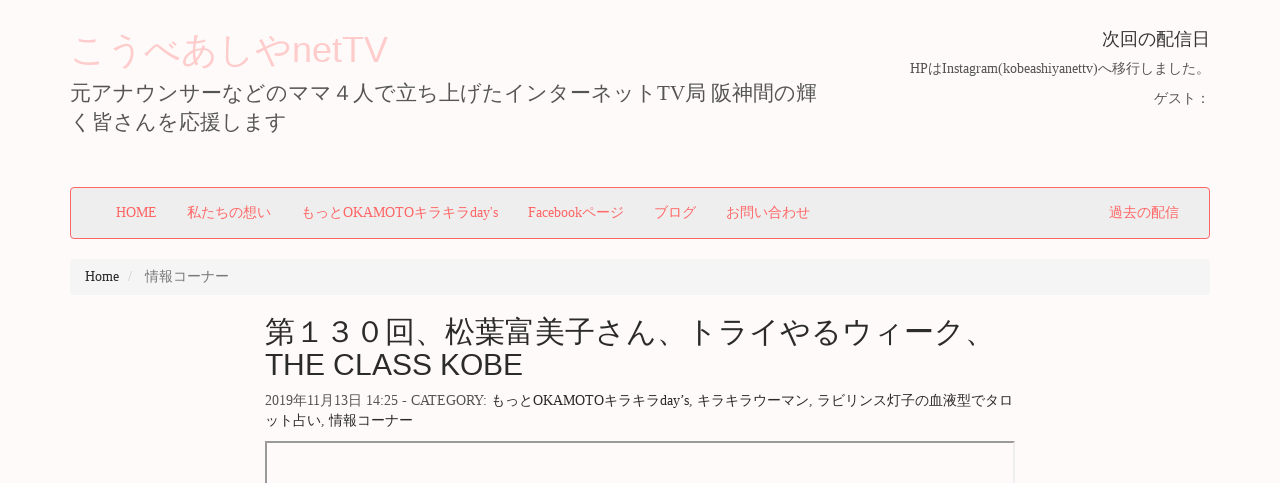

--- FILE ---
content_type: text/html; charset=UTF-8
request_url: http://kobe-ashiya-nettv.com/category/%E6%83%85%E5%A0%B1%E3%82%B3%E3%83%BC%E3%83%8A%E3%83%BC/
body_size: 6433
content:
<!DOCTYPE html>
<html lang="jp">
  <head>
    <meta charset="utf-8">
    <meta http-equiv="X-UA-Compatible" content="IE=edge">
    <meta name="viewport" content="width=device-width, initial-scale=1">
    <!-- The above 3 meta tags *must* come first in the head; any other head content must come *after* these tags -->
    <meta name="description" content="「こうべあしやネットTV」元アナウンサーなどのママ４人で立ち上げたインターネットTV局です。阪神間の輝く皆さんを応援します。Ustreamにて、毎月第１、第３火曜日、am11:00〜動画で世界に向けて生配信中！">
    <meta name="keyword" content="こうべあしやネットTV,こうべあしやnetTV,kobe,ashiya,ustream,岡本,女性,主婦,応援番組,神戸,芦屋,インターネット放送">
    <meta name="robots" content="all">
    <meta name="author" content="別所昂央">
    <link rel="icon" href="http://kobe-ashiya-nettv.com/wp-content/themes/kobeashiyanettv/ico/favicon.ico">

    <title>
情報コーナー  |  こうべあしやnetTV    </title>

    <!-- Bootstrap core CSS -->
    <link href="http://kobe-ashiya-nettv.com/wp-content/themes/kobeashiyanettv/bootstrap.min.css" rel="stylesheet" type="text/css" >

    <!-- Custom styles for this template -->
    <link href="http://kobe-ashiya-nettv.com/wp-content/themes/kobeashiyanettv/style.css" rel="stylesheet" type="text/css" >

    <!-- Just for debugging purposes. Don't actually copy these 2 lines! -->
    <!--[if lt IE 9]><script src="http://kobe-ashiya-nettv.com/wp-content/themes/kobeashiyanettv/js/ie8-responsive-file-warning.js"></script><![endif]-->
    <script src="http://kobe-ashiya-nettv.com/wp-content/themes/kobeashiyanettv/js/ie-emulation-modes-warning.js"></script>

    <!-- HTML5 shim and Respond.js for IE8 support of HTML5 elements and media queries -->
    <!--[if lt IE 9]>
      <script src="https://oss.maxcdn.com/html5shiv/3.7.2/html5shiv.min.js"></script>
      <script src="https://oss.maxcdn.com/respond/1.4.2/respond.min.js"></script>
    <![endif]-->

  </head>

  <body>

<!-- HEADER START -->

    <div class="container">
      <div class="row">
        <div class="col-sm-8 margin30">
          <h1 class="h1"><a class="main-title" href="http://kobe-ashiya-nettv.com">こうべあしやnetTV</a></h1>
          <p class="lead">元アナウンサーなどのママ４人で立ち上げたインターネットTV局 阪神間の輝く皆さんを応援します</p>
        </div><!--/.col-sm-8-->

        <div class="col-sm-4 col-sm-offset-1 text-right margin30">
          <h3 class="h4">次回の配信日</h3>
          <p class="">HPはInstagram(kobeashiyanettv)へ移行しました。</p>
          <p class="">ゲスト：</p>
        </div><!--/.col-sm-3 col-sm-offset-1-->
      </div><!--/row-->

<nav class="navbar navbar-inverse">
  <div class="container-fluid">
    <div class="navbar-header">
      <button type="button" class="navbar-toggle collapsed" data-toggle="collapse" data-target="#bs-example-navbar-collapse-2">メニュー
      </button>
    </div>

    <div class="collapse navbar-collapse" id="bs-example-navbar-collapse-2">
      <ul class="nav navbar-nav">
        <li class=""><a href="http://kobe-ashiya-nettv.com/">HOME</a></li>
        <li><a href="http://kobe-ashiya-nettv.com/about/">私たちの想い</a></li>
        <li><a href="http://kobe-ashiya-nettv.com/program/">もっとOKAMOTOキラキラday's</a></li>
        <li><a href="https://www.facebook.com/Kobeashiyanettv/" target="_blank">Facebookページ</a></li>
        <li><a href="http://ameblo.jp/kobeashiyanettv/" target="_blank">ブログ</a></li>
        <li><a href="http://kobe-ashiya-nettv.com/contact/">お問い合わせ</a></li>
      </ul>
      <ul class="nav navbar-nav navbar-right">
        <li><a href="http://kobe-ashiya-nettv.com/category/%E3%82%82%E3%81%A3%E3%81%A8okamoto%E3%82%AD%E3%83%A9%E3%82%AD%E3%83%A9days/">過去の配信</a></li>
      </ul>
    </div>
  </div>
</nav>

<ul class="breadcrumb">
  <li><a href="http://kobe-ashiya-nettv.com/">Home</a></li>
  <li class="active">  情報コーナー</li>
</ul>

    </div><!-- /.container -->

<!-- HEADER END -->

<!-- BODY START -->

    <div class="container">

      <div class="row">

        <div class="col-sm-2">
        </div><!-- /.col-sm-2 -->

        <div class="col-sm-8 blog-main">


          <div class="blog-post">
            <h2 class="blog-post-title"><a href="http://kobe-ashiya-nettv.com/2019/11/13/%e7%ac%ac%ef%bc%91%ef%bc%93%ef%bc%90%e5%9b%9e%e3%80%81%e6%9d%be%e8%91%89%e5%af%8c%e7%be%8e%e5%ad%90%e3%81%95%e3%82%93%e3%80%81%e3%83%88%e3%83%a9%e3%82%a4%e3%82%84%e3%82%8b%e3%82%a6%e3%82%a3%e3%83%bc/">第１３０回、松葉富美子さん、トライやるウィーク、THE CLASS KOBE</a></h2>

            <p class="blog-post-meta">2019年11月13日 14:25 - CATEGORY: <a href="http://kobe-ashiya-nettv.com/category/%e3%82%82%e3%81%a3%e3%81%a8okamoto%e3%82%ad%e3%83%a9%e3%82%ad%e3%83%a9days/" rel="category tag">もっとOKAMOTOキラキラday’s</a>, <a href="http://kobe-ashiya-nettv.com/category/%e3%82%82%e3%81%a3%e3%81%a8okamoto%e3%82%ad%e3%83%a9%e3%82%ad%e3%83%a9days/%e3%82%ad%e3%83%a9%e3%82%ad%e3%83%a9%e3%82%a6%e3%83%bc%e3%83%9e%e3%83%b3/" rel="category tag">キラキラウーマン</a>, <a href="http://kobe-ashiya-nettv.com/category/%e3%83%a9%e3%83%93%e3%83%aa%e3%83%b3%e3%82%b9%e7%81%af%e5%ad%90%e3%81%ae%e8%a1%80%e6%b6%b2%e5%9e%8b%e3%81%a7%e3%82%bf%e3%83%ad%e3%83%83%e3%83%88%e5%8d%a0%e3%81%84/" rel="category tag">ラビリンス灯子の血液型でタロット占い</a>, <a href="http://kobe-ashiya-nettv.com/category/%e6%83%85%e5%a0%b1%e3%82%b3%e3%83%bc%e3%83%8a%e3%83%bc/" rel="category tag">情報コーナー</a></p>		<p><iframe src="//www.youtube.com/embed/iA_-z3Zack8" width="425" height="350" allowfullscreen="allowfullscreen"></iframe></p>
          </div><!-- /.blog-post -->


          <div class="blog-post">
            <h2 class="blog-post-title"><a href="http://kobe-ashiya-nettv.com/2019/06/25/%e7%ac%ac%ef%bc%91%ef%bc%92%ef%bc%92%e5%9b%9e%e3%80%81rose-marycaju%e2%9c%96%ef%b8%8f%e6%9e%9c%e6%a8%b9%e3%80%81%e4%b8%96%e7%95%8c%e3%81%ae%e3%81%8a%e3%81%a4%e3%81%be%e3%81%bf/">第１２２回、Rose Mary,caju✖️果樹、世界のおつまみ</a></h2>

            <p class="blog-post-meta">2019年6月25日 17:21 - CATEGORY: <a href="http://kobe-ashiya-nettv.com/category/%e3%82%82%e3%81%a3%e3%81%a8okamoto%e3%82%ad%e3%83%a9%e3%82%ad%e3%83%a9days/okamotodays/" rel="category tag">OKAMOTO'DAYS</a>, <a href="http://kobe-ashiya-nettv.com/category/%e3%82%82%e3%81%a3%e3%81%a8okamoto%e3%82%ad%e3%83%a9%e3%82%ad%e3%83%a9days/" rel="category tag">もっとOKAMOTOキラキラday’s</a>, <a href="http://kobe-ashiya-nettv.com/category/%e3%82%82%e3%81%a3%e3%81%a8okamoto%e3%82%ad%e3%83%a9%e3%82%ad%e3%83%a9days/%e3%82%ad%e3%83%a9%e3%82%ad%e3%83%a9%e3%82%a6%e3%83%bc%e3%83%9e%e3%83%b3/" rel="category tag">キラキラウーマン</a>, <a href="http://kobe-ashiya-nettv.com/category/%e3%83%a9%e3%83%93%e3%83%aa%e3%83%b3%e3%82%b9%e7%81%af%e5%ad%90%e3%81%ae%e8%a1%80%e6%b6%b2%e5%9e%8b%e3%81%a7%e3%82%bf%e3%83%ad%e3%83%83%e3%83%88%e5%8d%a0%e3%81%84/" rel="category tag">ラビリンス灯子の血液型でタロット占い</a>, <a href="http://kobe-ashiya-nettv.com/category/%e6%83%85%e5%a0%b1%e3%82%b3%e3%83%bc%e3%83%8a%e3%83%bc/" rel="category tag">情報コーナー</a></p>		<p><iframe src="//www.youtube.com/embed/sd0O4WuzXZY" width="425" height="350" allowfullscreen="allowfullscreen"></iframe></p>
          </div><!-- /.blog-post -->


          <div class="blog-post">
            <h2 class="blog-post-title"><a href="http://kobe-ashiya-nettv.com/2019/05/14/%e7%ac%ac%ef%bc%91%ef%bc%91%ef%bc%99%e5%9b%9e%e3%80%81%e4%b8%a6%e6%9c%a8%e5%92%8c%e7%be%8e%e3%81%95%e3%82%93%e3%80%81%e4%bb%a4%e5%92%8c%e3%81%ae%e3%81%a0%e3%82%93%e3%81%98%e3%82%8a%ef%bc%86%e5%b2%a1/">第１１９回、並木和美さん、令和のだんじり＆岡本ハンバーガーフェスティバル、プリエカーニバル</a></h2>

            <p class="blog-post-meta">2019年5月14日 16:21 - CATEGORY: <a href="http://kobe-ashiya-nettv.com/category/%e3%82%82%e3%81%a3%e3%81%a8okamoto%e3%82%ad%e3%83%a9%e3%82%ad%e3%83%a9days/okamotodays/" rel="category tag">OKAMOTO'DAYS</a>, <a href="http://kobe-ashiya-nettv.com/category/%e3%82%82%e3%81%a3%e3%81%a8okamoto%e3%82%ad%e3%83%a9%e3%82%ad%e3%83%a9days/" rel="category tag">もっとOKAMOTOキラキラday’s</a>, <a href="http://kobe-ashiya-nettv.com/category/%e3%82%82%e3%81%a3%e3%81%a8okamoto%e3%82%ad%e3%83%a9%e3%82%ad%e3%83%a9days/%e3%82%ad%e3%83%a9%e3%82%ad%e3%83%a9%e3%82%a6%e3%83%bc%e3%83%9e%e3%83%b3/" rel="category tag">キラキラウーマン</a>, <a href="http://kobe-ashiya-nettv.com/category/%e3%83%a9%e3%83%93%e3%83%aa%e3%83%b3%e3%82%b9%e7%81%af%e5%ad%90%e3%81%ae%e8%a1%80%e6%b6%b2%e5%9e%8b%e3%81%a7%e3%82%bf%e3%83%ad%e3%83%83%e3%83%88%e5%8d%a0%e3%81%84/" rel="category tag">ラビリンス灯子の血液型でタロット占い</a>, <a href="http://kobe-ashiya-nettv.com/category/%e6%83%85%e5%a0%b1%e3%82%b3%e3%83%bc%e3%83%8a%e3%83%bc/" rel="category tag">情報コーナー</a></p>		<p><iframe src="//www.youtube.com/embed/tWAfBjAroRM" width="425" height="350" allowfullscreen="allowfullscreen"></iframe></p>
          </div><!-- /.blog-post -->


          <div class="blog-post">
            <h2 class="blog-post-title"><a href="http://kobe-ashiya-nettv.com/2019/04/16/%e7%ac%ac%ef%bc%91%ef%bc%91%ef%bc%98%e5%9b%9e%e3%80%81%e5%b2%a1%e7%94%b0%e6%b6%bc%e5%ad%90%e3%81%95%e3%82%93%e3%80%81%e3%82%ab%e3%83%83%e3%83%97%e3%83%8c%e3%83%bc%e3%83%89%e3%83%ab%e3%83%9f%e3%83%a5/">第１１８回、岡田涼子さん、カップヌードルミュージアム</a></h2>

            <p class="blog-post-meta">2019年4月16日 17:28 - CATEGORY: <a href="http://kobe-ashiya-nettv.com/category/%e3%82%82%e3%81%a3%e3%81%a8okamoto%e3%82%ad%e3%83%a9%e3%82%ad%e3%83%a9days/" rel="category tag">もっとOKAMOTOキラキラday’s</a>, <a href="http://kobe-ashiya-nettv.com/category/%e3%82%82%e3%81%a3%e3%81%a8okamoto%e3%82%ad%e3%83%a9%e3%82%ad%e3%83%a9days/%e3%82%88%e3%81%86%e3%81%93%e3%81%9d%e7%a5%9e%e6%88%b8%e3%82%b5%e3%83%86%e3%83%a9%e3%82%a4%e3%83%88/" rel="category tag">ようこそ神戸サテライト</a>, <a href="http://kobe-ashiya-nettv.com/category/%e3%82%82%e3%81%a3%e3%81%a8okamoto%e3%82%ad%e3%83%a9%e3%82%ad%e3%83%a9days/%e3%82%ad%e3%83%a9%e3%82%ad%e3%83%a9%e3%82%a6%e3%83%bc%e3%83%9e%e3%83%b3/" rel="category tag">キラキラウーマン</a>, <a href="http://kobe-ashiya-nettv.com/category/%e3%83%a9%e3%83%93%e3%83%aa%e3%83%b3%e3%82%b9%e7%81%af%e5%ad%90%e3%81%ae%e8%a1%80%e6%b6%b2%e5%9e%8b%e3%81%a7%e3%82%bf%e3%83%ad%e3%83%83%e3%83%88%e5%8d%a0%e3%81%84/" rel="category tag">ラビリンス灯子の血液型でタロット占い</a>, <a href="http://kobe-ashiya-nettv.com/category/%e6%83%85%e5%a0%b1%e3%82%b3%e3%83%bc%e3%83%8a%e3%83%bc/" rel="category tag">情報コーナー</a></p>		<p><iframe src="//www.youtube.com/embed/L6Ph618A908" width="425" height="350" allowfullscreen="allowfullscreen"></iframe></p>
          </div><!-- /.blog-post -->


          <div class="blog-post">
            <h2 class="blog-post-title"><a href="http://kobe-ashiya-nettv.com/2019/01/30/%e7%ac%ac%ef%bc%91%ef%bc%91%ef%bc%94%e5%9b%9e%e3%80%81%e5%be%8c%e7%94%b0%e5%a5%88%e5%a5%88%e7%be%8e%e3%81%95%e3%82%93%e3%80%81%e5%8d%a0%e3%81%84%e9%91%91%e5%ae%9a%e3%82%b5%e3%83%ad%e3%83%b3%e3%82%a2/">第１１４回、後田奈奈美さん、占い鑑定サロンアンジェリカ、Sのランジェリー講座</a></h2>

            <p class="blog-post-meta">2019年1月30日 7:49 - CATEGORY: <a href="http://kobe-ashiya-nettv.com/category/%e3%82%82%e3%81%a3%e3%81%a8okamoto%e3%82%ad%e3%83%a9%e3%82%ad%e3%83%a9days/okamotodays/" rel="category tag">OKAMOTO'DAYS</a>, <a href="http://kobe-ashiya-nettv.com/category/%e3%82%82%e3%81%a3%e3%81%a8okamoto%e3%82%ad%e3%83%a9%e3%82%ad%e3%83%a9days/" rel="category tag">もっとOKAMOTOキラキラday’s</a>, <a href="http://kobe-ashiya-nettv.com/category/%e3%82%82%e3%81%a3%e3%81%a8okamoto%e3%82%ad%e3%83%a9%e3%82%ad%e3%83%a9days/%e3%82%ad%e3%83%a9%e3%82%ad%e3%83%a9%e3%82%a6%e3%83%bc%e3%83%9e%e3%83%b3/" rel="category tag">キラキラウーマン</a>, <a href="http://kobe-ashiya-nettv.com/category/%e3%83%a9%e3%83%93%e3%83%aa%e3%83%b3%e3%82%b9%e7%81%af%e5%ad%90%e3%81%ae%e8%a1%80%e6%b6%b2%e5%9e%8b%e3%81%a7%e3%82%bf%e3%83%ad%e3%83%83%e3%83%88%e5%8d%a0%e3%81%84/" rel="category tag">ラビリンス灯子の血液型でタロット占い</a>, <a href="http://kobe-ashiya-nettv.com/category/%e6%83%85%e5%a0%b1%e3%82%b3%e3%83%bc%e3%83%8a%e3%83%bc/" rel="category tag">情報コーナー</a></p>		<div style="position: relative; max-width: 560px;">
<div style="padding-bottom: 56.25%;"></div>
<p><iframe style="position: absolute; top: 0; left: 0; width: 100%; height: 100%;" title="背中を押したあの一言 | FRESH LIVE（フレッシュライブ） - ライブ配信サービス" src="https://freshlive.tv/embed/262553" width="300" height="150" frameborder="0" allowfullscreen="allowfullscreen"></iframe></div>
          </div><!-- /.blog-post -->


          <div class="blog-post">
            <h2 class="blog-post-title"><a href="http://kobe-ashiya-nettv.com/2018/11/04/%e7%ac%ac%ef%bc%91%ef%bc%90%ef%bc%99%e5%9b%9e%e3%80%81%e4%b8%89%e5%8e%9f%e9%ba%bb%e5%bc%93%e3%81%95%e3%82%93%e3%80%81%e3%83%91%e3%83%86%e3%82%a3%e3%82%b9%e3%83%aa%e3%83%bc%e3%83%91%e3%83%ac%e3%83%83/">第１０９回、三原麻弓さん、パティスリーパレットローヴ、バルガンチャ</a></h2>

            <p class="blog-post-meta">2018年11月4日 20:21 - CATEGORY: <a href="http://kobe-ashiya-nettv.com/category/%e3%82%82%e3%81%a3%e3%81%a8okamoto%e3%82%ad%e3%83%a9%e3%82%ad%e3%83%a9days/okamotodays/" rel="category tag">OKAMOTO'DAYS</a>, <a href="http://kobe-ashiya-nettv.com/category/%e3%82%82%e3%81%a3%e3%81%a8okamoto%e3%82%ad%e3%83%a9%e3%82%ad%e3%83%a9days/" rel="category tag">もっとOKAMOTOキラキラday’s</a>, <a href="http://kobe-ashiya-nettv.com/category/%e3%82%82%e3%81%a3%e3%81%a8okamoto%e3%82%ad%e3%83%a9%e3%82%ad%e3%83%a9days/%e3%82%ad%e3%83%a9%e3%82%ad%e3%83%a9%e3%82%a6%e3%83%bc%e3%83%9e%e3%83%b3/" rel="category tag">キラキラウーマン</a>, <a href="http://kobe-ashiya-nettv.com/category/%e3%83%a9%e3%83%93%e3%83%aa%e3%83%b3%e3%82%b9%e7%81%af%e5%ad%90%e3%81%ae%e8%a1%80%e6%b6%b2%e5%9e%8b%e3%81%a7%e3%82%bf%e3%83%ad%e3%83%83%e3%83%88%e5%8d%a0%e3%81%84/" rel="category tag">ラビリンス灯子の血液型でタロット占い</a>, <a href="http://kobe-ashiya-nettv.com/category/%e6%83%85%e5%a0%b1%e3%82%b3%e3%83%bc%e3%83%8a%e3%83%bc/" rel="category tag">情報コーナー</a></p>		<div style="position: relative; max-width: 560px;">
<div style="padding-bottom: 56.25%;"></div>
<p><iframe style="position: absolute; top: 0; left: 0; width: 100%; height: 100%;" title="百均で揃う?!防災グッズ | FRESH LIVE（フレッシュライブ） - ライブ配信サービス" src="https://freshlive.tv/embed/245799" width="300" height="150" frameborder="0" allowfullscreen="allowfullscreen"></iframe></div>
          </div><!-- /.blog-post -->


          <div class="blog-post">
            <h2 class="blog-post-title"><a href="http://kobe-ashiya-nettv.com/2018/08/22/%e7%ac%ac%ef%bc%91%ef%bc%90%ef%bc%95%e5%9b%9e%e3%80%81%e5%b0%8f%e5%b7%9d%e5%8e%9a%e5%ad%90%e3%81%95%e3%82%93%e3%80%81%e6%9d%b1%e4%bd%93%e6%93%8d%e6%95%99%e5%ae%a4%e3%80%81%e3%83%8e%e3%83%bc%e3%82%b9/">第１０５回、小川厚子さん、東体操教室、ノースショア神戸岡本店</a></h2>

            <p class="blog-post-meta">2018年8月22日 16:54 - CATEGORY: <a href="http://kobe-ashiya-nettv.com/category/%e3%82%82%e3%81%a3%e3%81%a8okamoto%e3%82%ad%e3%83%a9%e3%82%ad%e3%83%a9days/okamotodays/" rel="category tag">OKAMOTO'DAYS</a>, <a href="http://kobe-ashiya-nettv.com/category/%e3%82%82%e3%81%a3%e3%81%a8okamoto%e3%82%ad%e3%83%a9%e3%82%ad%e3%83%a9days/" rel="category tag">もっとOKAMOTOキラキラday’s</a>, <a href="http://kobe-ashiya-nettv.com/category/%e3%82%82%e3%81%a3%e3%81%a8okamoto%e3%82%ad%e3%83%a9%e3%82%ad%e3%83%a9days/%e3%82%88%e3%81%86%e3%81%93%e3%81%9d%e7%a5%9e%e6%88%b8%e3%82%b5%e3%83%86%e3%83%a9%e3%82%a4%e3%83%88/" rel="category tag">ようこそ神戸サテライト</a>, <a href="http://kobe-ashiya-nettv.com/category/%e3%82%82%e3%81%a3%e3%81%a8okamoto%e3%82%ad%e3%83%a9%e3%82%ad%e3%83%a9days/%e3%82%ad%e3%83%a9%e3%82%ad%e3%83%a9%e3%82%a6%e3%83%bc%e3%83%9e%e3%83%b3/" rel="category tag">キラキラウーマン</a>, <a href="http://kobe-ashiya-nettv.com/category/%e3%83%a9%e3%83%93%e3%83%aa%e3%83%b3%e3%82%b9%e7%81%af%e5%ad%90%e3%81%ae%e8%a1%80%e6%b6%b2%e5%9e%8b%e3%81%a7%e3%82%bf%e3%83%ad%e3%83%83%e3%83%88%e5%8d%a0%e3%81%84/" rel="category tag">ラビリンス灯子の血液型でタロット占い</a>, <a href="http://kobe-ashiya-nettv.com/category/%e6%83%85%e5%a0%b1%e3%82%b3%e3%83%bc%e3%83%8a%e3%83%bc/" rel="category tag">情報コーナー</a></p>		<div style="position: relative; max-width: 560px;">
<div style="padding-bottom: 56.25%;"></div>
<p><iframe style="position: absolute; top: 0; left: 0; width: 100%; height: 100%;" title="めざせ！スーパーキッズ！！ | FRESH LIVE（フレッシュライブ） - ライブ配信サービス" src="https://freshlive.tv/embed/230003" width="300" height="150" frameborder="0" allowfullscreen="allowfullscreen"></iframe></div>
          </div><!-- /.blog-post -->


          <div class="blog-post">
            <h2 class="blog-post-title"><a href="http://kobe-ashiya-nettv.com/2018/07/17/%e7%ac%ac%ef%bc%91%ef%bc%90%ef%bc%94%e5%9b%9e%e3%80%81%e5%b0%8f%e7%94%b0%e6%85%8e%e6%b2%bb%e9%83%8e%e3%81%95%e3%82%93%e3%80%81%e6%97%a7%e6%ad%a6%e8%97%a4%e5%b1%b1%e6%b2%bb%e9%82%b8%e3%80%81%e3%83%8e/">第１０４回、小田慎治郎さん、旧武藤山治邸、ノエビア神戸中央KAYOKOサロン</a></h2>

            <p class="blog-post-meta">2018年7月17日 18:17 - CATEGORY: <a href="http://kobe-ashiya-nettv.com/category/%e3%82%82%e3%81%a3%e3%81%a8okamoto%e3%82%ad%e3%83%a9%e3%82%ad%e3%83%a9days/%e3%81%82%e3%81%a4%e3%81%93%e3%81%ae%e9%83%a8%e5%b1%8b/" rel="category tag">あつこの部屋</a>, <a href="http://kobe-ashiya-nettv.com/category/%e3%81%8a%e3%81%95%e3%82%93%e3%81%bd%e3%83%87%e3%82%a4%e3%82%ba/" rel="category tag">おさんぽデイズ</a>, <a href="http://kobe-ashiya-nettv.com/category/%e3%82%82%e3%81%a3%e3%81%a8okamoto%e3%82%ad%e3%83%a9%e3%82%ad%e3%83%a9days/" rel="category tag">もっとOKAMOTOキラキラday’s</a>, <a href="http://kobe-ashiya-nettv.com/category/%e3%82%82%e3%81%a3%e3%81%a8okamoto%e3%82%ad%e3%83%a9%e3%82%ad%e3%83%a9days/%e3%82%88%e3%81%86%e3%81%93%e3%81%9d%e7%a5%9e%e6%88%b8%e3%82%b5%e3%83%86%e3%83%a9%e3%82%a4%e3%83%88/" rel="category tag">ようこそ神戸サテライト</a>, <a href="http://kobe-ashiya-nettv.com/category/%e3%83%a9%e3%83%93%e3%83%aa%e3%83%b3%e3%82%b9%e7%81%af%e5%ad%90%e3%81%ae%e8%a1%80%e6%b6%b2%e5%9e%8b%e3%81%a7%e3%82%bf%e3%83%ad%e3%83%83%e3%83%88%e5%8d%a0%e3%81%84/" rel="category tag">ラビリンス灯子の血液型でタロット占い</a>, <a href="http://kobe-ashiya-nettv.com/category/%e6%83%85%e5%a0%b1%e3%82%b3%e3%83%bc%e3%83%8a%e3%83%bc/" rel="category tag">情報コーナー</a></p>		<div style="position: relative; max-width: 560px;">
<div style="padding-bottom: 56.25%;"></div>
<p><iframe style="position: absolute; top: 0; left: 0; width: 100%; height: 100%;" title="知ってよかった！ふるさと納税 | FRESH LIVE（フレッシュライブ） - ライブ配信サービス" src="https://freshlive.tv/embed/223057" width="300" height="150" frameborder="0" allowfullscreen="allowfullscreen"></iframe></p>
</div>
          </div><!-- /.blog-post -->


          <div class="blog-post">
            <h2 class="blog-post-title"><a href="http://kobe-ashiya-nettv.com/2018/02/06/%e7%ac%ac%ef%bc%99%ef%bc%94%e5%9b%9e%e3%80%81%e3%83%9e%e3%83%89%e3%83%aa%e3%83%bc%e3%83%8a%e3%83%9e%e3%83%ab%e3%82%b7%e3%82%a7%e3%80%81%e6%9b%b4%e5%b9%b4%e6%9c%9f%e3%81%a8%e9%ab%98%e5%b9%b4%e6%9c%9f/">第９４回、マドリーナマルシェ、更年期と高年期、Nakamura Chocolate</a></h2>

            <p class="blog-post-meta">2018年2月6日 15:08 - CATEGORY: <a href="http://kobe-ashiya-nettv.com/category/%e3%82%82%e3%81%a3%e3%81%a8okamoto%e3%82%ad%e3%83%a9%e3%82%ad%e3%83%a9days/okamotodays/" rel="category tag">OKAMOTO'DAYS</a>, <a href="http://kobe-ashiya-nettv.com/category/%e3%82%82%e3%81%a3%e3%81%a8okamoto%e3%82%ad%e3%83%a9%e3%82%ad%e3%83%a9days/" rel="category tag">もっとOKAMOTOキラキラday’s</a>, <a href="http://kobe-ashiya-nettv.com/category/%e3%82%82%e3%81%a3%e3%81%a8okamoto%e3%82%ad%e3%83%a9%e3%82%ad%e3%83%a9days/%e3%82%88%e3%81%86%e3%81%93%e3%81%9d%e7%a5%9e%e6%88%b8%e3%82%b5%e3%83%86%e3%83%a9%e3%82%a4%e3%83%88/" rel="category tag">ようこそ神戸サテライト</a>, <a href="http://kobe-ashiya-nettv.com/category/%e3%83%a9%e3%83%93%e3%83%aa%e3%83%b3%e3%82%b9%e7%81%af%e5%ad%90%e3%81%ae%e8%a1%80%e6%b6%b2%e5%9e%8b%e3%81%a7%e3%82%bf%e3%83%ad%e3%83%83%e3%83%88%e5%8d%a0%e3%81%84/" rel="category tag">ラビリンス灯子の血液型でタロット占い</a>, <a href="http://kobe-ashiya-nettv.com/category/%e6%83%85%e5%a0%b1%e3%82%b3%e3%83%bc%e3%83%8a%e3%83%bc/" rel="category tag">情報コーナー</a></p>		<div style="position: relative; max-width: 560px;">
<div style="padding-bottom: 56.25%;"></div>
<p><iframe style="position: absolute; top: 0; left: 0; width: 100%; height: 100%;" title="これって更年期？高年期？ | FRESH!（フレッシュ） - 生放送がログイン不要・高画質で見放題" src="https://freshlive.tv/embed/189275" width="300" height="150" frameborder="0" allowfullscreen="allowfullscreen"></iframe></p>
</div>
          </div><!-- /.blog-post -->


          <div class="blog-post">
            <h2 class="blog-post-title"><a href="http://kobe-ashiya-nettv.com/2017/08/01/%e7%ac%ac%ef%bc%98%ef%bc%94%e5%9b%9e%e3%80%81%e3%83%9e%e3%83%89%e3%83%aa%e3%83%bc%e3%83%8a%e3%83%9e%e3%83%ab%e3%82%b7%e3%82%a7%e3%80%8e%e3%82%86%e3%81%8b%e3%81%9f%e7%a5%ad%e3%82%8a%e3%80%8f%e3%80%81/">第８４回、マドリーナマルシェ『ゆかた祭り』、御影公会堂、岡本JAM、マママップ</a></h2>

            <p class="blog-post-meta">2017年8月1日 15:18 - CATEGORY: <a href="http://kobe-ashiya-nettv.com/category/%e3%82%82%e3%81%a3%e3%81%a8okamoto%e3%82%ad%e3%83%a9%e3%82%ad%e3%83%a9days/okamotodays/" rel="category tag">OKAMOTO'DAYS</a>, <a href="http://kobe-ashiya-nettv.com/category/%e3%82%82%e3%81%a3%e3%81%a8okamoto%e3%82%ad%e3%83%a9%e3%82%ad%e3%83%a9days/" rel="category tag">もっとOKAMOTOキラキラday’s</a>, <a href="http://kobe-ashiya-nettv.com/category/%e3%82%82%e3%81%a3%e3%81%a8okamoto%e3%82%ad%e3%83%a9%e3%82%ad%e3%83%a9days/%e3%82%88%e3%81%86%e3%81%93%e3%81%9d%e7%a5%9e%e6%88%b8%e3%82%b5%e3%83%86%e3%83%a9%e3%82%a4%e3%83%88/" rel="category tag">ようこそ神戸サテライト</a>, <a href="http://kobe-ashiya-nettv.com/category/%e3%83%a9%e3%83%93%e3%83%aa%e3%83%b3%e3%82%b9%e7%81%af%e5%ad%90%e3%81%ae%e8%a1%80%e6%b6%b2%e5%9e%8b%e3%81%a7%e3%82%bf%e3%83%ad%e3%83%83%e3%83%88%e5%8d%a0%e3%81%84/" rel="category tag">ラビリンス灯子の血液型でタロット占い</a>, <a href="http://kobe-ashiya-nettv.com/category/%e6%83%85%e5%a0%b1%e3%82%b3%e3%83%bc%e3%83%8a%e3%83%bc/" rel="category tag">情報コーナー</a></p>		<div style="padding-bottom: 56.25%;">
<div style="position: relative; max-width: 560px;">
<div style="padding-bottom: 56.25%;"> <iframe style="position: absolute; top: 0; left: 0; width: 100%; height: 100%;" title="もっとOKAMOTOキラキラday's | FRESH!（フレッシュ） - 生放送がログイン不要・高画質で見放題" src="https://freshlive.tv/embed/140795" width="300" height="150" frameborder="0" allowfullscreen="allowfullscreen"></iframe></div>
</div>
<div style="position: relative; max-width: 560px;">情報コーナー：マドリーナマルシェ『ゆかた祭り』</div>
<div style="position: relative; max-width: 560px;">ようこそ！神戸サテライト：御影公会堂</div>
<div style="position: relative; max-width: 560px;">OKAMOTO&#8217;DAYS：カインドオル神戸岡本店　河野祐介さん</div>
<div style="position: relative; max-width: 560px;">　　　　　　　　　岡本JAM　青山慶太さん</div>
</div>
<div style="position: relative; max-width: 560px;"><iframe style="position: absolute; top: 0; left: 0; width: 100%; height: 100%;" title="もっとOKAMOTOキラキラday's | FRESH!（フレッシュ） - 生放送がログイン不要・高画質で見放題" src="https://freshlive.tv/embed/140795" width="300" height="150" frameborder="0" allowfullscreen="allowfullscreen"></iframe></div>
          </div><!-- /.blog-post -->


          <nav>
            <ul class="pager">
              <li></li>
              <li><a href="http://kobe-ashiya-nettv.com/category/%E6%83%85%E5%A0%B1%E3%82%B3%E3%83%BC%E3%83%8A%E3%83%BC/page/2/" >NEXT &raquo;</a></li>
            </ul>
          </nav>

        </div><!-- /.col-sm-8 blog-main -->

        <div class="col-sm-2">
        </div><!-- /.col-sm-2 -->

    </div><!-- /.container -->

<!-- BODY END -->


    <footer class="">
      <p class="text-center">&copy; 2015 - KobeAshiyaNetTV.</p>

      <div class="row">

        <div class="col-sm-3 margin30">

            <h4 class="text-center">ソーシャルメディア</h4>
            <ol class="list-unstyled text-center">
              <li class="margin10"><div class="fb-like" data-href="http://kobe-ashiya-nettv.com/" data-layout="button_count" data-action="recommend" data-show-faces="false" data-share="false"></div></li>
	      <li class="margin10"><a href="https://twitter.com/share" class="twitter-share-button" data-url="http://kobe-ashiya-nettv.com/">Tweet</a>
	      <script>!function(d,s,id){var js,fjs=d.getElementsByTagName(s)[0],p=/^http:/.test(d.location)?'http':'https';if(!d.getElementById(id)){js=d.createElement(s);js.id=id;js.src=p+'://platform.twitter.com/widgets.js';fjs.parentNode.insertBefore(js,fjs);}}(document, 'script', 'twitter-wjs');</script></li>
            </ol>

        </div><!-- /.col-sm-3 -->

        <div class="col-sm-6 margin30">
            <h4 class="text-center">ブログからのお知らせ</h4>
<p class=''><a target='_blank' href='https://ameblo.jp/kobeashiyanettv/entry-12421774352.html'>”明日はおうち韓方で美人になりましょう♡”（2018年11月26日）</a></p><p class=''><a target='_blank' href='https://ameblo.jp/kobeashiyanettv/entry-12418927814.html'>”ライフスタイルに合わせた働き方”（2018年11月14日）</a></p><p class=''><a target='_blank' href='https://ameblo.jp/kobeashiyanettv/entry-12417484252.html'>”ヘアサロンSTORYSの取材からのパンケーキ”（2018年11月07日）</a></p><p class=''><a target='_blank' href='https://ameblo.jp/kobeashiyanettv/entry-12416865003.html'>岡本ハロウィン（2018年11月05日）</a></p><p class=''><a target='_blank' href='https://ameblo.jp/kobeashiyanettv/entry-12416488494.html'>”こうべあしやnet TV 視聴法”（2018年11月03日）</a></p>        </div><!-- /.col-sm-6 -->

        <div class="col-sm-3">

        </div><!-- /.col-sm-3 -->

      </div><!-- /.row -->

    </footer>


    <!-- Bootstrap core JavaScript
    ================================================== -->
    <!-- Placed at the end of the document so the pages load faster -->
    <script src="https://ajax.googleapis.com/ajax/libs/jquery/1.11.3/jquery.min.js"></script>
    <script src="http://kobe-ashiya-nettv.com/wp-content/themes/kobeashiyanettv/js/bootstrap.min.js"></script>
    <!-- IE10 viewport hack for Surface/desktop Windows 8 bug -->
    <script src="http://kobe-ashiya-nettv.com/wp-content/themes/kobeashiyanettv/js/ie10-viewport-bug-workaround.js"></script>

    <!-- bxSlider Javascript file -->
    <script src="http://kobe-ashiya-nettv.com/wp-content/themes/kobeashiyanettv//js/jquery.bxslider.min.js"></script>
    <link href="http://kobe-ashiya-nettv.com/wp-content/themes/kobeashiyanettv/jquery.bxslider.css" rel="stylesheet" />

<script type="text/javascript">
$(function(){
	$('#slider1').fadeIn(1200);
	$('#slider1').bxSlider({
		auto:true,
		pager: false,
		speed: 3000,
		mode: 'fade'
	});
});
</script>

<!-- Facebook Like file -->
<div id="fb-root"></div>
<script>(function(d, s, id) {
  var js, fjs = d.getElementsByTagName(s)[0];
  if (d.getElementById(id)) return;
  js = d.createElement(s); js.id = id;
  js.src = "//connect.facebook.net/ja_JP/sdk.js#xfbml=1&version=v2.4";
  fjs.parentNode.insertBefore(js, fjs);
}(document, 'script', 'facebook-jssdk'));</script>

  </body>
</html>

--- FILE ---
content_type: text/css
request_url: http://kobe-ashiya-nettv.com/wp-content/themes/kobeashiyanettv/style.css
body_size: 962
content:
/*
Theme Name: KobeAshiyaNetTV
Description: Bootstrap Base
Author: TakaoBessho
*/

/*
 * Globals
 */

body {
  background-color: #fffafa;
  font-family: Georgia, "Times New Roman", Times, serif;
  color: #555;
}

img {
   border-style:none;
   display:block;
   max-width:100%;
   height:auto;
   margin: 0 auto;
}

h1, .h1,
h2, .h2,
h3, .h3,
h4, .h4,
h5, .h5,
h6, .h6 {
  margin-top: 0;
  font-family: "Helvetica Neue", Helvetica, Arial, sans-serif;
  font-weight: normal;
  color: #333;
}

iframe {
      top: 0;
    left: 0;
    width: 100%;
}

.main-title {
  color: #ffcccc;
  font-family: "Hiragino Kaku Gothic ProN","メイリオ", sans-serif;
}

.marketing {
    margin: 60px 0;
}

.margin10 {
    margin: 10px 0;
}

.margin30 {
    margin: 30px 0;
}

/*
 * Footer
 */

footer {
  padding: 40px 0;
  color: #999;
  background-color: #fffafa;
  border-top: 1px solid #e5e5e5;
}






--- FILE ---
content_type: text/css
request_url: http://kobe-ashiya-nettv.com/wp-content/themes/kobeashiyanettv/jquery.bxslider.css
body_size: 1027
content:
/**
 * BxSlider v4.1.2 - Fully loaded, responsive content slider
 * http://bxslider.com
 *
 * Written by: Steven Wanderski, 2014
 * http://stevenwanderski.com
 * (while drinking Belgian ales and listening to jazz)
 *
 * CEO and founder of bxCreative, LTD
 * http://bxcreative.com
 */


/** RESET AND LAYOUT
===================================*/

.bx-wrapper {
	position: relative;
	margin: 0 auto 60px;
	padding: 0;
	*zoom: 1;
}

.bx-wrapper img {
	max-width: 100%;
	display: block;
}

/** THEME
===================================*/

.bx-wrapper .bx-viewport {
  /* -moz-box-shadow: 0 0 5px #ccc;
  -webkit-box-shadow: 0 0 5px #ccc;
  box-shadow: 0 0 5px #ccc;
  border:  5px solid #fff;
  left: -5px;
  background: #fff; */
  /*上記をコメントアウトしてスライド周りのシャドウとボーダーを削除*/
 
  /*fix other elements on the page moving (on Chrome)*/
  -webkit-transform: translatez(0);
  -moz-transform: translatez(0);
      -ms-transform: translatez(0);
      -o-transform: translatez(0);
      transform: translatez(0);
}
 
.bx-wrapper .bx-pager,
.bx-wrapper .bx-controls-auto {
  position: absolute;
  bottom: -35px; /*pager の位置の変更 */
  width: 100%;
}
 
.bx-wrapper .bx-pager.bx-default-pager a {
  background: #ccc;  /*ページャーの色の変更*/
  text-indent: -9999px;
  display: block;
  width: 10px;
  height: 10px;
  margin: 0 5px;
  outline: 0;
  -moz-border-radius: 5px;
  -webkit-border-radius: 5px;
  border-radius: 5px;
}
 
.bx-wrapper .bx-pager.bx-default-pager a:hover,
.bx-wrapper .bx-pager.bx-default-pager a.active {
  background: #999;  /**ページャーの色（フーバー、アクティブ）の変更*/
}
 
/*以下は Next, Prev の画像を通常は非表示にしてフーバー時に表示するように変更*/
 
.bx-wrapper .bx-controls-direction a {
  position: absolute;
  top: 50%;
  margin-top: -16px;
  outline: 0;
  width: 32px;
  height: 32px;
  text-indent: -9999px;  
  z-index: 50; 
  display: none; /*追加*/
}
/*追加*/
.bx-wrapper:hover .bx-controls-direction a {
  display: block;
}